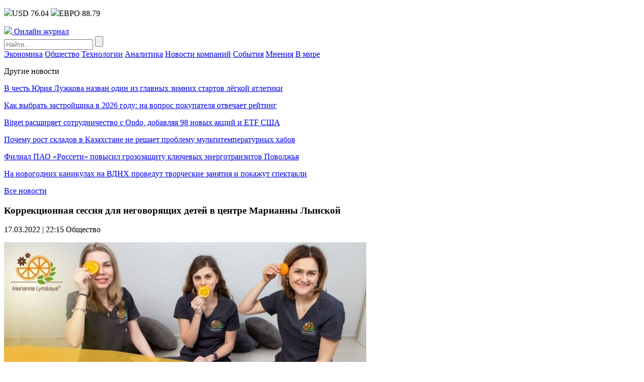

--- FILE ---
content_type: text/html; charset=UTF-8
request_url: https://npsod.ru/topics/korrekcionnaya-sessiya-dlya-negovoryashhih-detej-v-centre-marianny-lynskoj.html
body_size: 9454
content:
<!DOCTYPE HTML>
<html lang="ru-RU">
<head>
    <meta charset="UTF-8">
    <meta name="viewport" content="width=device-width, initial-scale=1.0">
    <meta name='robots' content='index, follow, max-image-preview:large, max-snippet:-1, max-video-preview:-1' />

	<!-- This site is optimized with the Yoast SEO plugin v26.8 - https://yoast.com/product/yoast-seo-wordpress/ -->
	<title>Коррекционная сессия для неговорящих детей в центре Марианны Лынской - Онлайн журнал</title>
	<link rel="canonical" href="https://npsod.ru/topics/korrekcionnaya-sessiya-dlya-negovoryashhih-detej-v-centre-marianny-lynskoj.html" />
	<meta property="og:locale" content="ru_RU" />
	<meta property="og:type" content="article" />
	<meta property="og:title" content="Коррекционная сессия для неговорящих детей в центре Марианны Лынской - Онлайн журнал" />
	<meta property="og:description" content="Центр Марианны Лынской в Москве приглашает к участию в коррекционной сессии родителей с детьми, имеющими симптомы расстройства аутистического спектра и иные поведенческие и речевые нарушения. Даты проведения: с 16 по 25 апреля 2022 года. Коррекционная сессия — это уникальная возможность для семей с регионов получить опыт интенсивных занятий со специалистами разных направлений и рекомендации для [&hellip;]" />
	<meta property="og:url" content="https://npsod.ru/topics/korrekcionnaya-sessiya-dlya-negovoryashhih-detej-v-centre-marianny-lynskoj.html" />
	<meta property="og:site_name" content="Онлайн журнал" />
	<meta property="article:published_time" content="2022-03-17T19:15:34+00:00" />
	<meta property="og:image" content="https://img.npsod.ru/wp-up/2022/03/17221455/1647498574_photo_2022-03-17-09.29.11.jpeg" />
	<meta property="og:image:width" content="720" />
	<meta property="og:image:height" content="405" />
	<meta property="og:image:type" content="image/jpeg" />
	<meta name="author" content="red" />
	<meta name="twitter:card" content="summary_large_image" />
	<meta name="twitter:label1" content="Написано автором" />
	<meta name="twitter:data1" content="red" />
	<meta name="twitter:label2" content="Примерное время для чтения" />
	<meta name="twitter:data2" content="3 минуты" />
	<script type="application/ld+json" class="yoast-schema-graph">{"@context":"https://schema.org","@graph":[{"@type":"Article","@id":"https://npsod.ru/topics/korrekcionnaya-sessiya-dlya-negovoryashhih-detej-v-centre-marianny-lynskoj.html#article","isPartOf":{"@id":"https://npsod.ru/topics/korrekcionnaya-sessiya-dlya-negovoryashhih-detej-v-centre-marianny-lynskoj.html"},"author":{"name":"red","@id":"https://npsod.ru/#/schema/person/772946e7d2c2300845ddd1d1ef735e32"},"headline":"Коррекционная сессия для неговорящих детей в центре Марианны Лынской","datePublished":"2022-03-17T19:15:34+00:00","mainEntityOfPage":{"@id":"https://npsod.ru/topics/korrekcionnaya-sessiya-dlya-negovoryashhih-detej-v-centre-marianny-lynskoj.html"},"wordCount":417,"image":{"@id":"https://npsod.ru/topics/korrekcionnaya-sessiya-dlya-negovoryashhih-detej-v-centre-marianny-lynskoj.html#primaryimage"},"thumbnailUrl":"https://img.npsod.ru/wp-up/2022/03/17221455/1647498574_photo_2022-03-17-09.29.11.jpeg","articleSection":["Общество"],"inLanguage":"ru-RU"},{"@type":"WebPage","@id":"https://npsod.ru/topics/korrekcionnaya-sessiya-dlya-negovoryashhih-detej-v-centre-marianny-lynskoj.html","url":"https://npsod.ru/topics/korrekcionnaya-sessiya-dlya-negovoryashhih-detej-v-centre-marianny-lynskoj.html","name":"Коррекционная сессия для неговорящих детей в центре Марианны Лынской - Онлайн журнал","isPartOf":{"@id":"https://npsod.ru/#website"},"primaryImageOfPage":{"@id":"https://npsod.ru/topics/korrekcionnaya-sessiya-dlya-negovoryashhih-detej-v-centre-marianny-lynskoj.html#primaryimage"},"image":{"@id":"https://npsod.ru/topics/korrekcionnaya-sessiya-dlya-negovoryashhih-detej-v-centre-marianny-lynskoj.html#primaryimage"},"thumbnailUrl":"https://img.npsod.ru/wp-up/2022/03/17221455/1647498574_photo_2022-03-17-09.29.11.jpeg","datePublished":"2022-03-17T19:15:34+00:00","author":{"@id":"https://npsod.ru/#/schema/person/772946e7d2c2300845ddd1d1ef735e32"},"breadcrumb":{"@id":"https://npsod.ru/topics/korrekcionnaya-sessiya-dlya-negovoryashhih-detej-v-centre-marianny-lynskoj.html#breadcrumb"},"inLanguage":"ru-RU","potentialAction":[{"@type":"ReadAction","target":["https://npsod.ru/topics/korrekcionnaya-sessiya-dlya-negovoryashhih-detej-v-centre-marianny-lynskoj.html"]}]},{"@type":"ImageObject","inLanguage":"ru-RU","@id":"https://npsod.ru/topics/korrekcionnaya-sessiya-dlya-negovoryashhih-detej-v-centre-marianny-lynskoj.html#primaryimage","url":"https://img.npsod.ru/wp-up/2022/03/17221455/1647498574_photo_2022-03-17-09.29.11.jpeg","contentUrl":"https://img.npsod.ru/wp-up/2022/03/17221455/1647498574_photo_2022-03-17-09.29.11.jpeg","width":720,"height":405},{"@type":"BreadcrumbList","@id":"https://npsod.ru/topics/korrekcionnaya-sessiya-dlya-negovoryashhih-detej-v-centre-marianny-lynskoj.html#breadcrumb","itemListElement":[{"@type":"ListItem","position":1,"name":"Главная страница","item":"https://npsod.ru/"},{"@type":"ListItem","position":2,"name":"Коррекционная сессия для неговорящих детей в центре Марианны Лынской"}]},{"@type":"WebSite","@id":"https://npsod.ru/#website","url":"https://npsod.ru/","name":"Онлайн журнал","description":"","potentialAction":[{"@type":"SearchAction","target":{"@type":"EntryPoint","urlTemplate":"https://npsod.ru/?s={search_term_string}"},"query-input":{"@type":"PropertyValueSpecification","valueRequired":true,"valueName":"search_term_string"}}],"inLanguage":"ru-RU"},{"@type":"Person","@id":"https://npsod.ru/#/schema/person/772946e7d2c2300845ddd1d1ef735e32","name":"red","image":{"@type":"ImageObject","inLanguage":"ru-RU","@id":"https://npsod.ru/#/schema/person/image/","url":"https://secure.gravatar.com/avatar/95bf5e19c75710824f17149738b7e6c81ef45119c45a827a31d9d590a9d19af5?s=96&d=mm&r=g","contentUrl":"https://secure.gravatar.com/avatar/95bf5e19c75710824f17149738b7e6c81ef45119c45a827a31d9d590a9d19af5?s=96&d=mm&r=g","caption":"red"}}]}</script>
	<!-- / Yoast SEO plugin. -->


<link rel="alternate" type="application/rss+xml" title="Онлайн журнал &raquo; Лента комментариев к &laquo;Коррекционная сессия для неговорящих детей в центре Марианны Лынской&raquo;" href="https://npsod.ru/topics/korrekcionnaya-sessiya-dlya-negovoryashhih-detej-v-centre-marianny-lynskoj.html/feed" />
<link rel="alternate" title="oEmbed (JSON)" type="application/json+oembed" href="https://npsod.ru/wp-json/oembed/1.0/embed?url=https%3A%2F%2Fnpsod.ru%2Ftopics%2Fkorrekcionnaya-sessiya-dlya-negovoryashhih-detej-v-centre-marianny-lynskoj.html" />
<link rel="alternate" title="oEmbed (XML)" type="text/xml+oembed" href="https://npsod.ru/wp-json/oembed/1.0/embed?url=https%3A%2F%2Fnpsod.ru%2Ftopics%2Fkorrekcionnaya-sessiya-dlya-negovoryashhih-detej-v-centre-marianny-lynskoj.html&#038;format=xml" />
<style id='wp-img-auto-sizes-contain-inline-css' type='text/css'>
img:is([sizes=auto i],[sizes^="auto," i]){contain-intrinsic-size:3000px 1500px}
/*# sourceURL=wp-img-auto-sizes-contain-inline-css */
</style>
<link rel='stylesheet' id='npsod-theme-social-likes-css-css' href='https://npsod.ru/wp-content/themes/npsod-theme/css/social-likes_flat.css?ver=1533157200' type='text/css' media='all' />
<style id='wp-block-library-inline-css' type='text/css'>
:root{--wp-block-synced-color:#7a00df;--wp-block-synced-color--rgb:122,0,223;--wp-bound-block-color:var(--wp-block-synced-color);--wp-editor-canvas-background:#ddd;--wp-admin-theme-color:#007cba;--wp-admin-theme-color--rgb:0,124,186;--wp-admin-theme-color-darker-10:#006ba1;--wp-admin-theme-color-darker-10--rgb:0,107,160.5;--wp-admin-theme-color-darker-20:#005a87;--wp-admin-theme-color-darker-20--rgb:0,90,135;--wp-admin-border-width-focus:2px}@media (min-resolution:192dpi){:root{--wp-admin-border-width-focus:1.5px}}.wp-element-button{cursor:pointer}:root .has-very-light-gray-background-color{background-color:#eee}:root .has-very-dark-gray-background-color{background-color:#313131}:root .has-very-light-gray-color{color:#eee}:root .has-very-dark-gray-color{color:#313131}:root .has-vivid-green-cyan-to-vivid-cyan-blue-gradient-background{background:linear-gradient(135deg,#00d084,#0693e3)}:root .has-purple-crush-gradient-background{background:linear-gradient(135deg,#34e2e4,#4721fb 50%,#ab1dfe)}:root .has-hazy-dawn-gradient-background{background:linear-gradient(135deg,#faaca8,#dad0ec)}:root .has-subdued-olive-gradient-background{background:linear-gradient(135deg,#fafae1,#67a671)}:root .has-atomic-cream-gradient-background{background:linear-gradient(135deg,#fdd79a,#004a59)}:root .has-nightshade-gradient-background{background:linear-gradient(135deg,#330968,#31cdcf)}:root .has-midnight-gradient-background{background:linear-gradient(135deg,#020381,#2874fc)}:root{--wp--preset--font-size--normal:16px;--wp--preset--font-size--huge:42px}.has-regular-font-size{font-size:1em}.has-larger-font-size{font-size:2.625em}.has-normal-font-size{font-size:var(--wp--preset--font-size--normal)}.has-huge-font-size{font-size:var(--wp--preset--font-size--huge)}.has-text-align-center{text-align:center}.has-text-align-left{text-align:left}.has-text-align-right{text-align:right}.has-fit-text{white-space:nowrap!important}#end-resizable-editor-section{display:none}.aligncenter{clear:both}.items-justified-left{justify-content:flex-start}.items-justified-center{justify-content:center}.items-justified-right{justify-content:flex-end}.items-justified-space-between{justify-content:space-between}.screen-reader-text{border:0;clip-path:inset(50%);height:1px;margin:-1px;overflow:hidden;padding:0;position:absolute;width:1px;word-wrap:normal!important}.screen-reader-text:focus{background-color:#ddd;clip-path:none;color:#444;display:block;font-size:1em;height:auto;left:5px;line-height:normal;padding:15px 23px 14px;text-decoration:none;top:5px;width:auto;z-index:100000}html :where(.has-border-color){border-style:solid}html :where([style*=border-top-color]){border-top-style:solid}html :where([style*=border-right-color]){border-right-style:solid}html :where([style*=border-bottom-color]){border-bottom-style:solid}html :where([style*=border-left-color]){border-left-style:solid}html :where([style*=border-width]){border-style:solid}html :where([style*=border-top-width]){border-top-style:solid}html :where([style*=border-right-width]){border-right-style:solid}html :where([style*=border-bottom-width]){border-bottom-style:solid}html :where([style*=border-left-width]){border-left-style:solid}html :where(img[class*=wp-image-]){height:auto;max-width:100%}:where(figure){margin:0 0 1em}html :where(.is-position-sticky){--wp-admin--admin-bar--position-offset:var(--wp-admin--admin-bar--height,0px)}@media screen and (max-width:600px){html :where(.is-position-sticky){--wp-admin--admin-bar--position-offset:0px}}

/*# sourceURL=wp-block-library-inline-css */
</style><style id='global-styles-inline-css' type='text/css'>
:root{--wp--preset--aspect-ratio--square: 1;--wp--preset--aspect-ratio--4-3: 4/3;--wp--preset--aspect-ratio--3-4: 3/4;--wp--preset--aspect-ratio--3-2: 3/2;--wp--preset--aspect-ratio--2-3: 2/3;--wp--preset--aspect-ratio--16-9: 16/9;--wp--preset--aspect-ratio--9-16: 9/16;--wp--preset--color--black: #000000;--wp--preset--color--cyan-bluish-gray: #abb8c3;--wp--preset--color--white: #ffffff;--wp--preset--color--pale-pink: #f78da7;--wp--preset--color--vivid-red: #cf2e2e;--wp--preset--color--luminous-vivid-orange: #ff6900;--wp--preset--color--luminous-vivid-amber: #fcb900;--wp--preset--color--light-green-cyan: #7bdcb5;--wp--preset--color--vivid-green-cyan: #00d084;--wp--preset--color--pale-cyan-blue: #8ed1fc;--wp--preset--color--vivid-cyan-blue: #0693e3;--wp--preset--color--vivid-purple: #9b51e0;--wp--preset--gradient--vivid-cyan-blue-to-vivid-purple: linear-gradient(135deg,rgb(6,147,227) 0%,rgb(155,81,224) 100%);--wp--preset--gradient--light-green-cyan-to-vivid-green-cyan: linear-gradient(135deg,rgb(122,220,180) 0%,rgb(0,208,130) 100%);--wp--preset--gradient--luminous-vivid-amber-to-luminous-vivid-orange: linear-gradient(135deg,rgb(252,185,0) 0%,rgb(255,105,0) 100%);--wp--preset--gradient--luminous-vivid-orange-to-vivid-red: linear-gradient(135deg,rgb(255,105,0) 0%,rgb(207,46,46) 100%);--wp--preset--gradient--very-light-gray-to-cyan-bluish-gray: linear-gradient(135deg,rgb(238,238,238) 0%,rgb(169,184,195) 100%);--wp--preset--gradient--cool-to-warm-spectrum: linear-gradient(135deg,rgb(74,234,220) 0%,rgb(151,120,209) 20%,rgb(207,42,186) 40%,rgb(238,44,130) 60%,rgb(251,105,98) 80%,rgb(254,248,76) 100%);--wp--preset--gradient--blush-light-purple: linear-gradient(135deg,rgb(255,206,236) 0%,rgb(152,150,240) 100%);--wp--preset--gradient--blush-bordeaux: linear-gradient(135deg,rgb(254,205,165) 0%,rgb(254,45,45) 50%,rgb(107,0,62) 100%);--wp--preset--gradient--luminous-dusk: linear-gradient(135deg,rgb(255,203,112) 0%,rgb(199,81,192) 50%,rgb(65,88,208) 100%);--wp--preset--gradient--pale-ocean: linear-gradient(135deg,rgb(255,245,203) 0%,rgb(182,227,212) 50%,rgb(51,167,181) 100%);--wp--preset--gradient--electric-grass: linear-gradient(135deg,rgb(202,248,128) 0%,rgb(113,206,126) 100%);--wp--preset--gradient--midnight: linear-gradient(135deg,rgb(2,3,129) 0%,rgb(40,116,252) 100%);--wp--preset--font-size--small: 13px;--wp--preset--font-size--medium: 20px;--wp--preset--font-size--large: 36px;--wp--preset--font-size--x-large: 42px;--wp--preset--spacing--20: 0.44rem;--wp--preset--spacing--30: 0.67rem;--wp--preset--spacing--40: 1rem;--wp--preset--spacing--50: 1.5rem;--wp--preset--spacing--60: 2.25rem;--wp--preset--spacing--70: 3.38rem;--wp--preset--spacing--80: 5.06rem;--wp--preset--shadow--natural: 6px 6px 9px rgba(0, 0, 0, 0.2);--wp--preset--shadow--deep: 12px 12px 50px rgba(0, 0, 0, 0.4);--wp--preset--shadow--sharp: 6px 6px 0px rgba(0, 0, 0, 0.2);--wp--preset--shadow--outlined: 6px 6px 0px -3px rgb(255, 255, 255), 6px 6px rgb(0, 0, 0);--wp--preset--shadow--crisp: 6px 6px 0px rgb(0, 0, 0);}:where(.is-layout-flex){gap: 0.5em;}:where(.is-layout-grid){gap: 0.5em;}body .is-layout-flex{display: flex;}.is-layout-flex{flex-wrap: wrap;align-items: center;}.is-layout-flex > :is(*, div){margin: 0;}body .is-layout-grid{display: grid;}.is-layout-grid > :is(*, div){margin: 0;}:where(.wp-block-columns.is-layout-flex){gap: 2em;}:where(.wp-block-columns.is-layout-grid){gap: 2em;}:where(.wp-block-post-template.is-layout-flex){gap: 1.25em;}:where(.wp-block-post-template.is-layout-grid){gap: 1.25em;}.has-black-color{color: var(--wp--preset--color--black) !important;}.has-cyan-bluish-gray-color{color: var(--wp--preset--color--cyan-bluish-gray) !important;}.has-white-color{color: var(--wp--preset--color--white) !important;}.has-pale-pink-color{color: var(--wp--preset--color--pale-pink) !important;}.has-vivid-red-color{color: var(--wp--preset--color--vivid-red) !important;}.has-luminous-vivid-orange-color{color: var(--wp--preset--color--luminous-vivid-orange) !important;}.has-luminous-vivid-amber-color{color: var(--wp--preset--color--luminous-vivid-amber) !important;}.has-light-green-cyan-color{color: var(--wp--preset--color--light-green-cyan) !important;}.has-vivid-green-cyan-color{color: var(--wp--preset--color--vivid-green-cyan) !important;}.has-pale-cyan-blue-color{color: var(--wp--preset--color--pale-cyan-blue) !important;}.has-vivid-cyan-blue-color{color: var(--wp--preset--color--vivid-cyan-blue) !important;}.has-vivid-purple-color{color: var(--wp--preset--color--vivid-purple) !important;}.has-black-background-color{background-color: var(--wp--preset--color--black) !important;}.has-cyan-bluish-gray-background-color{background-color: var(--wp--preset--color--cyan-bluish-gray) !important;}.has-white-background-color{background-color: var(--wp--preset--color--white) !important;}.has-pale-pink-background-color{background-color: var(--wp--preset--color--pale-pink) !important;}.has-vivid-red-background-color{background-color: var(--wp--preset--color--vivid-red) !important;}.has-luminous-vivid-orange-background-color{background-color: var(--wp--preset--color--luminous-vivid-orange) !important;}.has-luminous-vivid-amber-background-color{background-color: var(--wp--preset--color--luminous-vivid-amber) !important;}.has-light-green-cyan-background-color{background-color: var(--wp--preset--color--light-green-cyan) !important;}.has-vivid-green-cyan-background-color{background-color: var(--wp--preset--color--vivid-green-cyan) !important;}.has-pale-cyan-blue-background-color{background-color: var(--wp--preset--color--pale-cyan-blue) !important;}.has-vivid-cyan-blue-background-color{background-color: var(--wp--preset--color--vivid-cyan-blue) !important;}.has-vivid-purple-background-color{background-color: var(--wp--preset--color--vivid-purple) !important;}.has-black-border-color{border-color: var(--wp--preset--color--black) !important;}.has-cyan-bluish-gray-border-color{border-color: var(--wp--preset--color--cyan-bluish-gray) !important;}.has-white-border-color{border-color: var(--wp--preset--color--white) !important;}.has-pale-pink-border-color{border-color: var(--wp--preset--color--pale-pink) !important;}.has-vivid-red-border-color{border-color: var(--wp--preset--color--vivid-red) !important;}.has-luminous-vivid-orange-border-color{border-color: var(--wp--preset--color--luminous-vivid-orange) !important;}.has-luminous-vivid-amber-border-color{border-color: var(--wp--preset--color--luminous-vivid-amber) !important;}.has-light-green-cyan-border-color{border-color: var(--wp--preset--color--light-green-cyan) !important;}.has-vivid-green-cyan-border-color{border-color: var(--wp--preset--color--vivid-green-cyan) !important;}.has-pale-cyan-blue-border-color{border-color: var(--wp--preset--color--pale-cyan-blue) !important;}.has-vivid-cyan-blue-border-color{border-color: var(--wp--preset--color--vivid-cyan-blue) !important;}.has-vivid-purple-border-color{border-color: var(--wp--preset--color--vivid-purple) !important;}.has-vivid-cyan-blue-to-vivid-purple-gradient-background{background: var(--wp--preset--gradient--vivid-cyan-blue-to-vivid-purple) !important;}.has-light-green-cyan-to-vivid-green-cyan-gradient-background{background: var(--wp--preset--gradient--light-green-cyan-to-vivid-green-cyan) !important;}.has-luminous-vivid-amber-to-luminous-vivid-orange-gradient-background{background: var(--wp--preset--gradient--luminous-vivid-amber-to-luminous-vivid-orange) !important;}.has-luminous-vivid-orange-to-vivid-red-gradient-background{background: var(--wp--preset--gradient--luminous-vivid-orange-to-vivid-red) !important;}.has-very-light-gray-to-cyan-bluish-gray-gradient-background{background: var(--wp--preset--gradient--very-light-gray-to-cyan-bluish-gray) !important;}.has-cool-to-warm-spectrum-gradient-background{background: var(--wp--preset--gradient--cool-to-warm-spectrum) !important;}.has-blush-light-purple-gradient-background{background: var(--wp--preset--gradient--blush-light-purple) !important;}.has-blush-bordeaux-gradient-background{background: var(--wp--preset--gradient--blush-bordeaux) !important;}.has-luminous-dusk-gradient-background{background: var(--wp--preset--gradient--luminous-dusk) !important;}.has-pale-ocean-gradient-background{background: var(--wp--preset--gradient--pale-ocean) !important;}.has-electric-grass-gradient-background{background: var(--wp--preset--gradient--electric-grass) !important;}.has-midnight-gradient-background{background: var(--wp--preset--gradient--midnight) !important;}.has-small-font-size{font-size: var(--wp--preset--font-size--small) !important;}.has-medium-font-size{font-size: var(--wp--preset--font-size--medium) !important;}.has-large-font-size{font-size: var(--wp--preset--font-size--large) !important;}.has-x-large-font-size{font-size: var(--wp--preset--font-size--x-large) !important;}
/*# sourceURL=global-styles-inline-css */
</style>

<style id='classic-theme-styles-inline-css' type='text/css'>
/*! This file is auto-generated */
.wp-block-button__link{color:#fff;background-color:#32373c;border-radius:9999px;box-shadow:none;text-decoration:none;padding:calc(.667em + 2px) calc(1.333em + 2px);font-size:1.125em}.wp-block-file__button{background:#32373c;color:#fff;text-decoration:none}
/*# sourceURL=/wp-includes/css/classic-themes.min.css */
</style>
<link rel='stylesheet' id='npsod-theme-style-css' href='https://npsod.ru/wp-content/themes/npsod-theme/css/style.css?ver=1536773160' type='text/css' media='all' />
<link rel='stylesheet' id='npsod-theme-adaptive-css' href='https://npsod.ru/wp-content/themes/npsod-theme/css/adaptive.css?ver=1532261400' type='text/css' media='all' />
<script type="text/javascript" src="https://npsod.ru/wp-includes/js/jquery/jquery.min.js?ver=3.7.1" id="jquery-core-js"></script>
<script type="text/javascript" src="https://npsod.ru/wp-includes/js/jquery/jquery-migrate.min.js?ver=3.4.1" id="jquery-migrate-js"></script>
<link rel="https://api.w.org/" href="https://npsod.ru/wp-json/" /><link rel="alternate" title="JSON" type="application/json" href="https://npsod.ru/wp-json/wp/v2/posts/28751" /><link rel="EditURI" type="application/rsd+xml" title="RSD" href="https://npsod.ru/xmlrpc.php?rsd" />
<meta name="generator" content="WordPress 6.9" />
<link rel='shortlink' href='https://npsod.ru/?p=28751' />
    <link rel="icon" href="https://npsod.ru/wp-content/themes/npsod-theme/favicon.ico" type="image/x-icon">
<link rel="shortcut icon" href="https://npsod.ru/wp-content/themes/npsod-theme/favicon.ico" type="image/x-icon">
    <meta name="theme-color" content="#ffffff">

    <!--[if IE]>
    <script>
        document.createElement('header');
        document.createElement('nav');
        document.createElement('section');
        document.createElement('article');
        document.createElement('aside');
        document.createElement('footer');
    </script>
    <![endif]-->

    <!--[if lt IE 9]>
    <script type="text/javascript" src="http://html5shiv.googlecode.com/svn/trunk/html5.js"></script>
    <![endif]-->

    <!--[if IE]>
    <link href="https://npsod.ru/wp-content/themes/npsod-theme/css/ie8.css" rel="stylesheet" type="text/css" media="screen">
    <![endif]-->
</head>
<body class="">
<!--[if lt IE 8]>
<p class="browsehappy">You are using an <strong>outdated</strong> browser. Please <a href="http://browsehappy.com/">upgrade your browser</a> to improve your experience.</p>
<![endif]-->

<!-- HEADER -->
<header>
    <div class="top">
        <section class="inner-page">
                        <div class="lt-info">
                <p class="lt-info-text">
                                            <span class="valuta"><img src="https://npsod.ru/wp-content/themes/npsod-theme/img/valuta1.png" />USD 76.04</span>
                                                                <span class="valuta"><img src="https://npsod.ru/wp-content/themes/npsod-theme/img/valuta2.png" />ЕВРО 88.79</span>
                    <!--                    <span class="valuta"><img src="--><!--/img/valuta3.png" />НЕФТЬ 64.09</span>-->
                </p>
            </div>

                    <a href="https://npsod.ru/" class="logo">
            <img src="https://npsod.ru/wp-content/themes/npsod-theme/img/logo.png" />
            <span class="text">Онлайн журнал</span>
        </a>
        
            <div class="rt-info">
                <div class="search">
                    <form method="get" action="https://npsod.ru">
                        <input type="text" name="s" minlength="3" value="" placeholder="Найти..." class="search-inp" />
                        <input type="submit" value="" class="search-sub" />
                    </form>
                </div>
            </div>
        </section>
    </div>
    <div class="bottom">
        <section class="inner-page">

            <nav>
<a class="nav-link" href="https://npsod.ru/category/market_news">Экономика</a>
<a class="nav-link" href="https://npsod.ru/category/topics">Общество</a>
<a class="nav-link" href="https://npsod.ru/category/integrations">Технологии</a>
<a class="nav-link" href="https://npsod.ru/category/analytics">Аналитика</a>
<a class="nav-link" href="https://npsod.ru/category/company_news">Новости компаний</a>
<a class="nav-link" href="https://npsod.ru/category/events">События</a>
<a class="nav-link" href="https://npsod.ru/category/interviews">Мнения</a>
<a class="nav-link" href="https://npsod.ru/category/world">В мире</a>
<div class="line-width"></div>
</nav>

        </section>
    </div>
</header>
<!-- END HEADER -->
<main>
        <section class="one-news-info" >
        <section class="inner-page">

            
            <div class="rt-info">
                <div class="news-list">
                    <p class="h4">Другие новости</p>
                                            <p class="news-list-item">
                                                        <a href="https://npsod.ru/topics/v-chest-juriya-luzhkova-nazvan-odin-iz-glavnyh-zimnih-startov-ljogkoj-atletiki.html" class="news-link">В честь Юрия Лужкова назван один из главных зимних стартов лёгкой атлетики</a>
                        </p>
                                            <p class="news-list-item">
                                                        <a href="https://npsod.ru/market_news/kak-vybrat-zastrojshhika-v-2026-godu-na-vopros-pokupatelya-otvechaet-rejting.html" class="news-link">Как выбрать застройщика в 2026 году: на вопрос покупателя отвечает рейтинг</a>
                        </p>
                                            <p class="news-list-item">
                                                        <a href="https://npsod.ru/crypto/bitget-rasshiryaet-sotrudnichestvo-s-ondo-dobavlyaya-98-novyh-akcij-i-etf-ssha.html" class="news-link">Bitget расширяет сотрудничество с Ondo, добавляя 98 новых акций и ETF США</a>
                        </p>
                                            <p class="news-list-item">
                                                        <a href="https://npsod.ru/market_news/pochemu-rost-skladov-v-kazahstane-ne-reshaet-problemu-multitemperaturnyh-habov.html" class="news-link">Почему рост складов в Казахстане не решает проблему мультитемпературных хабов</a>
                        </p>
                                            <p class="news-list-item">
                                                        <a href="https://npsod.ru/market_news/filial-pao-rosseti-povysil-grozozashhitu-kljuchevyh-energotranzitov-povolzhya.html" class="news-link">Филиал ПАО «Россети» повысил грозозащиту ключевых энерготранзитов Поволжья</a>
                        </p>
                                            <p class="news-list-item">
                                                        <a href="https://npsod.ru/topics/na-novogodnih-kanikulah-na-vdnh-provedut-tvorcheskie-zanyatiya-i-pokazhut-spektakli.html" class="news-link">На новогодних каникулах на ВДНХ проведут творческие занятия и покажут спектакли</a>
                        </p>
                                            <p class="all-news">
                            <a href="https://npsod.ru/vse-novosti.html" class="all-news-link">Все новости</a>
                        </p>
                                    </div>
            </div>
        
            <div class="center-info">
                <h1 class="h1">Коррекционная сессия для неговорящих детей в центре Марианны Лынской</h1>
                <p class="date">
                    <time datetime="2022-03-17T22:15:34+03:00">17.03.2022 | 22:15</time>
                                            <span>Общество</span>
                                    </p>

                <p><img fetchpriority="high" decoding="async" class="alignnone size-full wp-image-28752" src="https://img.npsod.ru/wp-up/2022/03/17221455/1647498574_photo_2022-03-17-09.29.11.jpeg" alt="" width="720" height="405" srcset="https://img.npsod.ru/wp-up/2022/03/17221455/1647498574_photo_2022-03-17-09.29.11.jpeg 720w, https://img.npsod.ru/wp-up/2022/03/17221455/1647498574_photo_2022-03-17-09.29.11-300x169.jpeg 300w, https://img.npsod.ru/wp-up/2022/03/17221455/1647498574_photo_2022-03-17-09.29.11-100x56.jpeg 100w" sizes="(max-width: 720px) 100vw, 720px" /></p>
<p>Центр Марианны Лынской в Москве приглашает к участию в коррекционной сессии родителей с детьми, имеющими симптомы расстройства аутистического спектра и иные поведенческие и речевые нарушения. Даты проведения: с 16 по 25 апреля 2022 года.</p>
<p>Коррекционная сессия — это уникальная возможность для семей с регионов получить опыт интенсивных занятий со специалистами разных направлений и рекомендации для дальнейшей работы в домашнем регионе.</p>
<p>Рекомендации к посещению</p>
<p>Запись для участия в коррекционной сессии актуальна для семей со следующими трудностями:</p>
<p>*          Ребёнок имеет ограниченный словарный запас, не общается фразами и не запоминает новых выражений;</p>
<p>*          В случаях затруднения понимания обращений взрослых и сверстников;</p>
<p>*          Импульсивность, низкая концентрация внимания, перепады настроения;</p>
<p>*          Для ребенка характерно состояние постоянной тревожности;</p>
<p>*          Сложность в общении с другими детьми.</p>
<p>Работа на результат</p>
<p>Участие в сессии поможет ребёнку улучшить учебное поведение и получить мотивацию к занятиям. Занятия в центре Марианны Лынской помогут проработке общей и мелкой моторики ребенка. Станет заметно изменение динамики речи и поведения: улучшится способность концентрации, коммуникабельность и понимание, разовьётся игровая деятельность. Занятия помогут сделать скачок в развитии ребенка и адаптации к повседневной деятельности.</p>
<p>Родители принимают в программе непосредственное участие, корректируя отношения с ребёнком, преодолевая личные страхи и тревоги. Полученный опыт используется в повседневной жизни для улучшения состояния ребёнка вне стен центра.</p>
<p>Условия участия</p>
<p>Родители занимаются вместе с детьми. Такой формат переносит навыки с коррекционной сессии в естественную среду, поэтому необходимо подготовиться к освобождению от работы до десяти дней на время участия в программе. Предполагается наличие взрослых психологических групп для родителей. В отношении ребёнка обязательными условиями являются способность к самостоятельному передвижению и отсутствие серьёзных зрительных и слуховых нарушений.</p>
<p>Программа коррекционной сессии</p>
<p>Индивидуальные занятия длятся 25 минут, групповые детские занятия — 30 минут.</p>
<p>Групповое собрание взрослых занимает 1 час. Ориентировочное расписание:</p>
<p>*          Первый день. Диагностика ребёнка у разных специалистов: нескольких логопедов, специалиста по адаптивной физкультуре, психолога. Консультация с психиатром. Родителям предоставляется краткая характеристика ребёнка и индивидуально поставленные задачи на период сессии, проводится общее собрание с методистом и другими семьями.</p>
<p>*          Со второго по восьмой день. Индивидуальные занятия ребенка с логопедом, психологом, тренером АФК. Групповые занятия детей: одно для развития понимания речи и коммуникации, другое для улучшения мышления, ответных реакций и расширения способов взаимодействия с предметами. Для родителей организованы группы для общения с психологом.</p>
<p>*          Последний день. Мероприятие «Социально-коммуникативная Ярмарка» для детей.</p>
<p>Заключительные беседы родителей со специалистами для получения рекомендаций по дальнейшей абилитации и развитию ребёнка.</p>
<p><a href="https://lynskayacenter.ru/">Центр Марианны Лынской</a> работает на результат, организуя мероприятия в соответствии с особенностями детской психики. Участие в короткой, но интенсивной сессии поможет родителям обрести чувство уверенности и веру в улучшение, а ребёнку — получить качественный скачек в формировании необходимых навыков общения.</p>

                <div class="social-links">
                    <p>
                        Поделиться новостью:
                        <span class="links">
                                <div class="social-likes">
                                    <div class="facebook" title="Поделиться ссылкой на Фейсбуке">Facebook</div>
                                    <div class="vkontakte" title="Поделиться ссылкой во Вконтакте">Вконтакте</div>
                                    <div class="odnoklassniki" title="Поделиться ссылкой в Одноклассниках">Одноклассники</div>
                                    <div class="twitter" title="Поделиться ссылкой в Твиттере">Twitter</div>
                                </div>
						    </span>
                    </p>
                </div>
            </div>
            <div class="clear"></div>
        </section>
    </section>

<!-- FOOTER -->
<footer>
    <section class="inner-page">
        <div class="lt-info">

                    <a href="https://npsod.ru/" class="logo">
            <img src="https://npsod.ru/wp-content/themes/npsod-theme/img/logo.png" />
            <span class="text">Онлайн журнал</span>
        </a>
        
            <p>© <a href="https://npsod.ru/">npsod.ru</a> 2026  Все права защищены</p>
        </div>

        <nav>
<p>Разделы</p><a class="nav-link" href="https://npsod.ru/category/market_news">Экономика</a>
<a class="nav-link" href="https://npsod.ru/category/topics">Общество</a>
<a class="nav-link" href="https://npsod.ru/category/integrations">Технологии</a>
<a class="nav-link" href="https://npsod.ru/category/analytics">Аналитика</a>
<a class="nav-link" href="https://npsod.ru/category/company_news">Новости компаний</a>
<a class="nav-link" href="https://npsod.ru/category/events">События</a>
<a class="nav-link" href="https://npsod.ru/category/interviews">Мнения</a>
<a class="nav-link" href="https://npsod.ru/category/world">В мире</a>
<div class="line-width"></div>
</nav>

        <div class="rt-info">
            <div class="search">
                <form method="get" action="https://npsod.ru">
                    <input type="text" name="s" minlength="3" value="" placeholder="Найти..." class="search-inp" />
                    <input type="submit" value="" class="search-sub" />
                </form>
            </div>
        </div>
    </section>
</footer>

<a href="#" id="to-top"><img src="https://npsod.ru/wp-content/themes/npsod-theme/img/to-top.png" /></a>

<!-- END FOOTER -->
<script type="speculationrules">
{"prefetch":[{"source":"document","where":{"and":[{"href_matches":"/*"},{"not":{"href_matches":["/wp-*.php","/wp-admin/*","/wp-content/uploads/*","/wp-content/*","/wp-content/plugins/*","/wp-content/themes/npsod-theme/*","/*\\?(.+)"]}},{"not":{"selector_matches":"a[rel~=\"nofollow\"]"}},{"not":{"selector_matches":".no-prefetch, .no-prefetch a"}}]},"eagerness":"conservative"}]}
</script>
<script type="text/javascript" src="https://npsod.ru/wp-content/themes/npsod-theme/js/social-likes.min.js?ver=1529923740" id="npsod-theme-social-likes-js-js"></script>
<script type="text/javascript" src="https://npsod.ru/wp-content/themes/npsod-theme/js/adaptive.js?ver=1532261760" id="npsod-theme-adaptive-js-js"></script>
<script type="text/javascript" src="https://npsod.ru/wp-content/themes/npsod-theme/js/main.js?ver=1536784320" id="npsod-theme-main-js-js"></script>

</body>
</html>
